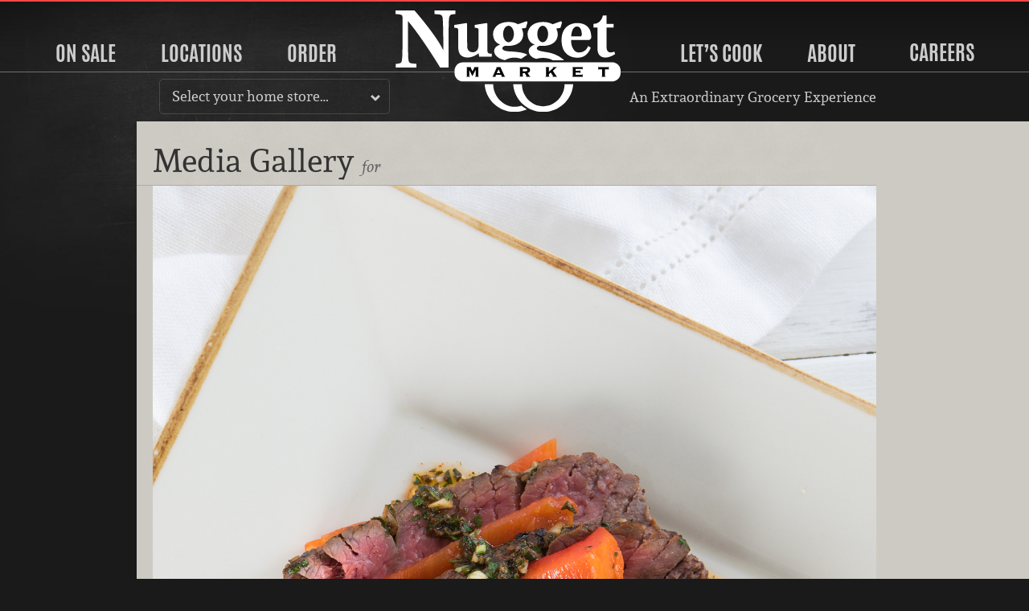

--- FILE ---
content_type: text/html; charset=UTF-8
request_url: https://www.nuggetmarket.com/gallery/media/5162/
body_size: 4386
content:
<!DOCTYPE html>
<html class="no-js" lang="en">
	<head>
				<script async src="https://www.googletagmanager.com/gtag/js?id=UA-2384216-2"></script>
		<script nonce="ec02b00439">
		  window.dataLayer = window.dataLayer || [];
		  function gtag(){dataLayer.push(arguments);}
		  gtag('js', new Date());
		  gtag('config', 'UA-2384216-2');
		</script>
				<script src="/js/modernizr.min.js" type="text/javascript"></script>
		<meta charset="utf-8" />
        <meta http-equiv="X-UA-Compatible" content="IE=edge,chrome=1" />
        <meta name="viewport" content="width=device-width,initial-scale=1" />
        <meta name="keywords" content="grocery, store, media gallery" />
		<meta name="description" content="" />
		<meta name="p:domain_verify" content="4e0a83d54e95ac8f7d3d5b19d47ace48" />
		<meta property="og:title" content="Herb Grilled Skirt Steak with Red Bell Pepper - Nugget Markets Video" />
		<meta property="og:type" content="website" />
		<meta property="og:url" content="https://www.nuggetmarket.com/gallery/media/5162/" />
		<link rel="apple-touch-icon-precomposed" sizes="57x57" href="/apple-touch-icon-57x57.png?m=1482512742" />
		<link rel="apple-touch-icon-precomposed" sizes="114x114" href="/apple-touch-icon-114x114.png?m=1482512743" />
		<link rel="apple-touch-icon-precomposed" sizes="72x72" href="/apple-touch-icon-72x72.png?m=1482512742" />
		<link rel="apple-touch-icon-precomposed" sizes="144x144" href="/apple-touch-icon-144x144.png?m=1482512743" />
		<link rel="apple-touch-icon-precomposed" sizes="60x60" href="/apple-touch-icon-60x60.png?m=1482512742" />
		<link rel="apple-touch-icon-precomposed" sizes="120x120" href="/apple-touch-icon-120x120.png?m=1482512743" />
		<link rel="apple-touch-icon-precomposed" sizes="76x76" href="/apple-touch-icon-76x76.png?m=1482512743" />
		<link rel="apple-touch-icon-precomposed" sizes="152x152" href="/apple-touch-icon-152x152.png?m=1482512743" />
		<link rel="icon" type="image/png" href="/favicon-196x196.png?m=1482512745" sizes="196x196" />
		<link rel="icon" type="image/png" href="/favicon-96x96.png?m=1482512744" sizes="96x96" />
		<link rel="icon" type="image/png" href="/favicon-32x32.png?m=1482512744" sizes="32x32" />
		<link rel="icon" type="image/png" href="/favicon-16x16.png?m=1482512744" sizes="16x16" />
		<link rel="icon" type="image/png" href="/favicon-128.png?m=1482512744" sizes="128x128" />
		<link rel="stylesheet" href="/css/normalize.css" type="text/css" media="all" charset="utf-8" />
		<link rel="stylesheet" href="/css/218/main.css" type="text/css" media="all" charset="utf-8" />
		<link rel="stylesheet" href="/css/14/print.css" type="text/css" media="print" charset="utf-8" />
		<link rel="alternate" type="application/rss+xml" title="Daily Dish" href="https://www.nuggetmarket.com/feeds/articles.php" />
		<link rel="alternate" type="application/rss+xml" title="Upcoming Events" href="https://www.nuggetmarket.com/feeds/events.php" />
		<link rel="alternate" type="application/rss+xml" title="Press Releases" href="https://www.nuggetmarket.com/feeds/press-releases.php" />
		<link rel="alternate" type="application/rss+xml" title="Newsroom" href="https://www.nuggetmarket.com/feeds/newsroom.php" />
		<title>Herb Grilled Skirt Steak with Red Bell Pepper - Nugget Markets Video</title>
	</head>

	<body class="nugget-markets gallery zone-">
		<a href="#main" id="top" class="skip-main">Skip to main content</a>
		<header>
			<nav class="main-nav">
	<div class="primary-container">
		<ul class="primary">
						<li class="on-sale"><a href="#on-sale">On Sale</a></li>
			<li class="stores"><a href="#stores">Locations</a></li>
						<li class="order"><a href="#order">Order</a></li>
						<li class="home">
				<a href="/"><img src="/img/nugget-markets-logo.svg" alt="Nugget Markets logo" class="logo nugget-markets" /></a>
			</li>
			<li class="lets-cook"><a href="#lets-cook">Let&rsquo;s Cook</a></li>
			<li class="about"><a href="#about">About</a></li>
			<li><a href="https://careers.nuggetmarket.com" target="_blank">Careers</a></li>
			<li class="mobile-menu"><a href="#mobile-menu"><img src="/img/hamburger.svg" alt="Hamburger icon" /> Menu</a></li>
		</ul>
	</div>
	<div class="current-location">
		<div class="location-select">
			<p>
				<a href="#locations-menu" class="toggle">
											Select your home store&hellip;
									</a>
			</p>
			<div class="locations-menu" id="locations-menu">
								<ul id="home-store-select">
	<li><a href="/locations/mine/13/">Corte Madera</a></li>
	<li><a href="/locations/mine/2/">Davis, Covell</a></li>
	<li><a href="/locations/mine/3/">Davis, Mace</a></li>
	<li><a href="/locations/mine/11/">El Dorado Hills</a></li>
	<li><a href="/locations/mine/9/">Elk Grove</a></li>
	<li><a href="/locations/mine/21/">Granite Bay</a></li>
	<li><a href="/locations/mine/14/">Novato</a></li>
	<li><a href="/locations/mine/20/">Roseville, Blue Oaks</a></li>
	<li><a href="/locations/mine/6/">Roseville, Pleasant Grove</a></li>
	<li><a href="/locations/mine/5/">Sacramento, Florin</a></li>
	<li><a href="/locations/mine/15/">Tiburon</a></li>
	<li><a href="/locations/mine/7/">Vacaville</a></li>
	<li><a href="/locations/mine/8/">West Sacramento</a></li>
	<li><a href="/locations/mine/1/">Woodland</a></li>
</ul>
	<ul>
		<li><a href="https://f4lwoodland.com">Food 4 Less, Woodland</a></li>
		<li><a href="https://forkliftgrocery.com">Fork Lift, Cameron Park</a></li>
		<li><a href="https://sonomamarket.net">Sonoma Market</a></li>
	</ul>
			</div>
		</div>
		
					<p class="extraordinary">An Extraordinary Grocery Experience</p>
				
	</div>
	
	<div class="panel-container" id="mobile-menu">
		<div class="panel on-sale" id="on-sale">
			<h2><a href="#sale-m-panel" class="toggle">Sale</a></h2>
			<p>Savings all week long&hellip;</p>
			<ul class="mobile-panel" id="sale-m-panel">
				<li>
					<figure>
						<a href="/specials/"><img src="/img/weekly-specials-200.svg" alt="Weekly Specials" /></a>
					</figure>
					<div>
						<h3><a href="/specials/">Weekly Specials</a></h3>
						<p>See what’s on sale this week to find all sorts of delicious deals at your local&nbsp;store!</p>
					</div>
				</li>
				<li>
					<figure>
						<a href="/signup/"><img src="/img/secret-special-peek-200.png" alt="Secret Special" /></a>
					</figure>
					<div>
						<h3><a href="/signup/">Sign Up</a></h3>
						<p>Great meals and amazing deals, including our exclusive Secret Special in your&nbsp;email!</p>
					</div>
				</li>
			</ul>
		</div>
	
		<div class="panel stores" id="stores" >
			<h2><a href="#stores-m-panel" class="toggle">Locations</a></h2>
			<p>Seventeen locations serving Northern California.</p>
			<div class="mobile-panel" id="stores-m-panel">
				<div>
					<ul>
												<li class="no-home-store">
							<figure>
								<a href="/locations/"><img src="/img/locations-map.svg" alt="A map of Nugget Markets locations" /></a>
							</figure>
							<div>
								<h3><a href="/locations/">All Locations</a></h3>
								<p>View all of our Nugget Markets, Fork Lift, Sonoma Market and Food&nbsp;4&nbsp;Less&nbsp;stores.</p>
							</div>
						</li>
											</ul>
				</div>
				<div>
					<ul>
						<li>
							<h3><a href="/locations/">All Locations</a></h3>
							<p>View all of our Nugget Markets, Fork Lift, Sonoma Market and Food&nbsp;4&nbsp;Less&nbsp;stores.</p>
						</li>
						<li>
							<h3><a href="/aisles/">Aisle Listings</a></h3>
							<p>A complete listing of what is on every aisle at every&nbsp;store</p>
						</li>
					</ul>
				</div>
				<div>
					<ul>
						<li>
							<h3><a href="/events/">Events</a></h3>
							<p>Come say hi to us at your community&nbsp;events.</p>
						</li>
					</ul>
				</div>
			</div>
		</div>
				<div class="panel order" id="order">
			<h2><a href="#order-m-panel" class="toggle">Order</a></h2>
			<p>Order online, pick up in&nbsp;store!</p>
			<div class="mobile-panel" id="order-m-panel">
				<ul>
					<!-- Holiday Meals -->
										<li class="feature">
						<figure>
							<a href="/gourmet-to-go/"><img src="https://nugget-markets-01.s3.us-west-1.amazonaws.com/nugget/p/storefront-gourmet-to-go-square-qwlau5kxv6iqxdah.jpg" alt="Three catering trays with hands" /></a>
						</figure>
						<div>
							<h3><a href="/gourmet-to-go/">
								Gourmet to Go							</a></h3>
							<p>Fresh, convenient catering platters</p>
						</div>
					</li>
									</ul>
				<ul>
					<!-- Gourmet to Go -->
										
					<!-- Cakes -->
										<li>
						<figure>
							<a href="/cakes/"><img src="https://nugget-markets-01.s3.us-west-1.amazonaws.com/nugget/p/classic-cakes-600-jfyt47q89jkthake.jpg" alt="Six cakes on a pink table" /></a>
						</figure>
						<div>
							<h3><a href="/cakes/">
								The Cake Store							</a></h3>
							<p>Click. Click. Cake!</p>
						</div>
					</li>
										
					<!-- Picnic -->
										<li>
						<figure>
							<a href="/picnic/"><img src="https://nugget-markets-01.s3.us-west-1.amazonaws.com/nugget/p/boxed-lunch-square-600-f160lpftteqfkmq3.jpg" alt="Turkey sandwich, pasta salad, chips, apple and a cookie" /></a>
						</figure>
						<div>
							<h3><a href="/picnic/">
								Lunch Boxes							</a></h3>
							<p>Perfect pairings packed for a perfect picnic.</p>
						</div>
					</li>
										
					<!-- Signature Meals to Go -->
										<li>
						<figure>
							<a href="/signature-meals-to-go/"><img src="https://nugget-markets-01.s3.us-west-1.amazonaws.com/nugget/p/chickenparm-pasta-ceasar-0xdgancmchzls2td.jpg" alt="Chicken Parmesan meal with a Cesar salad and penne pasta salad" /></a>
						</figure>
						<div>
							<h3><a href="/signature-meals-to-go/">
								Signature Meals to Go							</a></h3>
							<p>A delicious dinner is as good as done!</p>
						</div>
					</li>
															<li>
						<figure>
							<a href="https://shop.nuggetmarket.com"><img src="/img/order-gift-cards.jpg" alt="Nugget Markets Gift Cards" /></a>
						</figure>
						<div>
							<h3><a href="https://shop.nuggetmarket.com">Gift Cards</a></h3>
							<p>Order online, ship where ever you&nbsp;like.</p>
						</div>
					</li>
										
				</ul>
				<ul>
					<li class="nav-subhead">
						<p>View our take-away menus</p>
					</li>
					<li>
						<h3><a href="/departments/kitchen/sandwiches/">Sandwich Menu</a></h3>
						<p>Specialty sandwiches available at all of our&nbsp;locations.</p>
					</li>
					<li>
						<h3><a href="/departments/coffee-and-juice-bar/#coffee-bar-menu">Coffee &amp; Juice Bar&nbsp;Menu</a></h3>
						<p>Coffee, juices, smoothies and a&ccedil;a&iacute; bowls from our coffee&nbsp;bar.</p>
					</li>
									</ul>
			</div>
		</div>
				<div class="panel lets-cook" id="lets-cook">
			<h2><a href="#lets-cook-m-panel" class="toggle"about>Let&rsquo;s Cook</a></h2>
			<p>Recipes, pairings, kitchen hacks and more&hellip;</p>
			<ul class="mobile-panel" id="lets-cook-m-panel">
				<li>
					<figure>
						<a href="/recipes/"><img src="/img/lets-cook-recipes.jpg" alt="Recipes" /></a>
					</figure>
					<div>
						<h3><a href="/recipes/">Recipes</a></h3>
						<p>Get cooking with hundreds of delicious recipes fit for any&nbsp;occasion.</p>
					</div>
				</li>
				<li>
					<figure>
						<a href="/articles/"><img src="/img/lets-cook-daily-dish.jpg" alt="The Daily Dish" /></a>
					</figure>
					<div>
						<h3><a href="/articles/">The Daily Dish Blog</a></h3>
						<p>Perfect pairings, kitchen hacks and other tantalizing&nbsp;trivia.</p>
					</div>
				</li>
								<li>
					<figure>
						<a href="/fresh-to-market/"><img src="/img/fresh-to-market-color.png" alt="Fresh to market" /></a>
					</figure>
					<div>
						<h3><a href="/page/nugget-markets-field-guide/">The Field&nbsp;Guide</a></h3>
						<p>Your trusty companion for unlocking the wonders of Nugget Markets.</p>
					</div>
				</li>
							</ul>
		</div>
		
		<div class="panel about" id="about">
			<h2><a href="#about-m-panel" class="toggle">About</a></h2>
			<div class="mobile-panel" id="about-m-panel">
				<div>
					<ul>
						<li class="feature">
							<figure>
								<a href="/about/"><img src="/img/family-rave.jpg" alt="Local" rel="local"></a>
							</figure>
							<div>
								<h3><a href="/about/">About</a></h3>
								<p>Family owned and operated since 1926, Nugget Markets has been offering an extraordinary grocery experience since the very&nbsp;beginning.</p>
							</div>
						</li>
					</ul>
				</div>
				<div>
					<ul>
						<li>
							<figure>
								<a href="/contests/"><img src="/img/contests-nav.jpg" alt="Local" rel="local"></a>
							</figure>
							<div>
								<h3><a href="/contests/">Contests</a></h3>
								<p>Over $22,000 in prizes given out this&nbsp;year!</p>
							</div>
						</li>
						<li>
							<figure>
								<a href="/lifestyle/"><img src="/img/special-diets/USDLO.png" alt="Local" rel="local"></a>
							</figure>
							<div>
								<h3><a href="/lifestyle/">Lifestyle Icons</a></h3>
								<p>How to identify special products in our&nbsp;stores.</p>
							</div>
						</li>
						<li>
							<figure>
								<a href="/fresh-to-market/"><img src="/img/fresh-to-market-color.png" alt="Fresh to market" /></a>
							</figure>
							<div>
								<h3><a href="/fresh-to-market/">Fresh to Market</a></h3>
								<p>Our house-brand focused on unique products developed with local&nbsp;producers.</p>
							</div>
						</li>
					</ul>
				</div>
				<div>
					<ul>
						<li>
							<figure>
								<a href="/departments/"><img src="/img/about-nav.jpg" alt="Local" rel="local"></a>
							</figure>
							<div>
								<h3><a href="/departments/">Departments</a></h3>
								<p>Learn about what makes our stores&nbsp;special</p>
							</div>
						</li>
						<li>
							<figure>
								<a href="/sustainability/"><img src="/img/sustainability-logo.svg" alt="Nugget Markets sustainability icon with two leaves forming a hart" rel="sustainability"></a>
							</figure>
							<div>
								<h3><a href="/sustainability/">Sustainability</a></h3>
								<p>Committed to working towards a greener, more sustainable future every&nbsp;day.</p>
							</div>
						</li>
						
						<li>
							<figure>
								<a href="/community/"><img src="/img/community-fieldwork-project.svg" alt="Nugget Markets community fieldwork project logo" rel="community"></a>
							</figure>
							<div>
								<h3><a href="/community/">Community</a></h3>
								<p>Supporting local non-profits and causes since&nbsp;1926!</p>
							</div>
						</li>
					</ul>
				</div>
				
			</div>
		</div>
	</div>
</nav>
		</header>
		
	<div class="container">
		
		<div class="main" id="main" tabindex="-1">
			
			<header>
				<h1>Media Gallery <small>for <a href=""></a></small></h1>
			</header>
			
						<figure>
				<picture>
					<source srcset="https://nugget-markets-01.s3.us-west-1.amazonaws.com/nugget/p/herb-skirt-steak-2-zd4vw2vdin6hlkf5.jpg" media="(max-width: 400px)">
					<source srcset="https://nugget-markets-01.s3.us-west-1.amazonaws.com/nugget/p/herb-skirt-steak-2-0mjcjci8wxdl30cd.jpg" media="(max-width: 600px)">
					<source srcset="https://nugget-markets-01.s3.us-west-1.amazonaws.com/nugget/p/herb-skirt-steak-2-2ybnmqybadc86hhv.jpg" media="(max-width: 960px)">
					<source srcset="https://nugget-markets-01.s3.us-west-1.amazonaws.com/nugget/p/herb-skirt-steak-2-07soc3m2naynxioi.jpg">
					<img src="https://nugget-markets-01.s3.us-west-1.amazonaws.com/nugget/p/herb-skirt-steak-2-07soc3m2naynxioi.jpg" alt="Herb Grilled Skirt Steak with Red Bell Pepper" />
				</picture>
							</figure>
			
						
			<nav>
				<a href="" class="back">Back to </a>
			</nav>
			
						
						
						
		</div><!-- .main -->
		
	</div><!-- .container -->

		<footer>
			<nav>
				<ul>
					<li class="information">
						<ul>
							<li class="specials"><a href="/specials/">Weekly Specials</a></li>
							<li class="signup"><a href="/signup/">Sign up</a></li>
							<li class="locations"><a href="/locations/">Locations</a></li>
														<li class="gourmet-to-go"><a href="/shop/basket/">Order</a></li>
														<li class="careers"><a href="//careers.nuggetmarket.com">Careers</a></li>
							<li class="articles"><a href="/articles/">The Daily Dish Blog</a></li>
							<li class="recipes"><a href="/recipes/">Recipes</a></li>
							<li class="vendors"><a href="/vendors/">Vendor info</a></li>
							<li class="newsroom"><a href="/newsroom/">Newsroom</a></li>
							<li class="contact"><a href="/contact/">Contact us</a></li>
						</ul>
					</li>
					<li class="social">
													<ul>
								<li class="facebook"><a href="https://www.facebook.com/nuggetmarkets/" title="Become a Nugget Market fan on Facebook!"><img src="/img/facebook.svg" alt="Facebook icon" height="50" width="50"></a></li>
								<li class="pinterest"><a href="https://www.pinterest.com/nuggetmarkets/" title="Follow us on Pinterest!"><img src="/img/pinterest.svg" alt="Pinterest icon" height="50" width="50"></a></li>
								<li class="instagram"><a href="https://www.instagram.com/nuggetmarkets/" title="Follow us on Instagram!"><img src="/img/instagram.svg" alt="Instagram icon" height="50" width="50"></a></li>
								<!-- <li class="spotify"><a href="https://open.spotify.com/user/nuggetmarkets/" title="Follow us on Spotify!"><img src="/img/spotify.svg" alt="Spotify icon" height="50" width="50"></a></li> -->
								<li class="youtube"><a href="https://www.youtube.com/@nuggetmkt" title="Follow us on YouTube!"><img src="/img/youtube.svg" alt="YouTube icon" height="50" width="50"></a></li>
							</ul>
											</li> 
				</ul>
			</nav>
			<p class="privacy-statement"><img src="/img/keyway.svg" class="keyway" alt="An icon depicting the keyway of a lock." height="20" width="20" /> We don&rsquo;t sell your personal&nbsp;information. <a href="/privacy/">Learn how we protect and respect the privacy of our&nbsp;guests.</a></p>
			<p class="copyright">Copyright &copy; 2026 Nugget Market, Inc. All rights reserved.</p>
		</footer>
			<script src="/js/jquery-3.5.1.min.js"  type="text/javascript"></script>
						
			<script src="/js/14/nugget.js" type="text/javascript"></script>
		</body>
</html>


--- FILE ---
content_type: image/svg+xml
request_url: https://www.nuggetmarket.com/img/down-chevron.svg
body_size: 36
content:
<svg xmlns="http://www.w3.org/2000/svg" width="12.121" height="8.182" viewBox="0 0 12.121 8.182">
  <path id="Path_19" data-name="Path 19" d="M82.217,35.419l5,5,5-5" transform="translate(-81.156 -34.359)" fill="none" stroke="#ccc" stroke-width="3"/>
</svg>


--- FILE ---
content_type: image/svg+xml
request_url: https://www.nuggetmarket.com/img/community-fieldwork-project.svg
body_size: 5430
content:
<?xml version="1.0" encoding="UTF-8"?>
<svg id="Layer_2" data-name="Layer 2" xmlns="http://www.w3.org/2000/svg" viewBox="0 0 6871.58 2954.54">
  <defs>
    <style>
      .cls-1 {
        fill: #fff;
      }

      .cls-2 {
        fill: #fb9a2d;
      }
    </style>
  </defs>
  <g id="Cut_Area" data-name="Cut Area">
    <g>
      <g>
        <g>
          <path class="cls-2" d="m2395.7,1079.07c10.19,0,15.86,5.66,15.86,15.86v107.59c0,10.19-5.66,15.85-15.86,15.85h-236.71c-10.19,0-15.86,5.66-15.86,15.86v189.14c0,10.19,5.66,15.85,15.86,15.85h166.48c10.19,0,15.86,5.66,15.86,15.86v107.59c0,10.19-5.66,15.85-15.86,15.85h-166.48c-10.19,0-15.86,5.66-15.86,15.86v329.58c0,10.19-5.66,15.85-15.86,15.85h-112.13c-10.19,0-15.86-5.66-15.86-15.85v-829.05c0-10.2,5.66-15.86,15.86-15.86h380.55Z"/>
          <path class="cls-2" d="m2502.1,1939.83c-10.19,0-15.86-5.66-15.86-15.85v-829.05c0-10.2,5.66-15.86,15.86-15.86h112.13c10.19,0,15.86,5.66,15.86,15.86v829.05c0,10.19-5.66,15.85-15.86,15.85h-112.13Z"/>
          <path class="cls-2" d="m2745.58,1939.83c-10.19,0-15.86-5.66-15.86-15.85v-829.05c0-10.2,5.66-15.86,15.86-15.86h380.55c10.19,0,15.86,5.66,15.86,15.86v107.59c0,10.19-5.66,15.85-15.86,15.85h-236.71c-10.19,0-15.86,5.66-15.86,15.86v182.35c0,10.19,5.66,15.85,15.86,15.85h167.62c10.19,0,15.86,5.66,15.86,15.85v107.61c0,10.19-5.66,15.85-15.86,15.85h-167.62c-10.19,0-15.86,5.66-15.86,15.86v197.05c0,10.2,5.66,15.86,15.86,15.86h236.71c10.19,0,15.86,5.66,15.86,15.85v107.61c0,10.19-5.66,15.85-15.86,15.85h-380.55Z"/>
          <path class="cls-2" d="m3621.01,1923.98c0,10.19-5.66,15.85-15.86,15.85h-363.56c-10.19,0-15.86-5.66-15.86-15.85v-829.05c0-10.2,5.66-15.86,15.86-15.86h113.26c10.19,0,15.86,5.66,15.86,15.86v689.73c0,10.2,5.66,15.86,15.86,15.86h218.59c10.2,0,15.86,5.66,15.86,15.85v107.61Z"/>
          <path class="cls-2" d="m4041.14,1079.07c7.92,0,13.58,2.27,19.24,7.93l54.37,54.37c5.66,5.66,7.93,11.33,7.93,19.24v697.67c0,7.93-2.27,13.6-7.93,19.26l-54.37,54.35c-5.66,5.66-11.33,7.93-19.24,7.93h-337.52c-10.19,0-15.85-5.66-15.85-15.85v-829.05c0-10.2,5.66-15.86,15.85-15.86h337.52Zm-91.74,720.33c7.93,0,13.6-2.27,19.26-7.93v-1.14c5.66-5.66,7.92-11.31,7.92-19.24v-526.65c0-7.93-2.25-13.6-7.92-19.24-5.66-6.81-11.33-9.07-19.26-9.07h-100.8c-10.19,0-15.85,5.66-15.85,15.86v551.56c0,10.2,5.66,15.86,15.85,15.86h100.8Z"/>
          <path class="cls-2" d="m4893.89,1925.11c-1.14,10.19-6.81,14.72-16.99,14.72h-151.76c-10.2,0-15.86-4.54-16.99-14.72l-78.15-517.6c-2.27-13.58-15.86-13.58-18.12,0l-78.15,517.6c-1.14,10.19-6.81,14.72-16.99,14.72h-151.77c-10.19,0-15.85-4.54-16.98-14.72l-158.57-829.05c-2.27-10.2,3.4-16.99,14.72-16.99h113.26c10.2,0,15.85,4.54,16.99,14.72l95.14,552.7c2.25,15.85,15.85,15.85,18.12,0l91.74-552.7c1.13-10.19,6.79-14.72,16.98-14.72h129.12c10.19,0,15.85,4.54,16.99,14.72l91.73,552.7c2.27,14.72,15.86,15.85,18.13,0l95.14-552.7c1.13-10.19,6.79-14.72,16.98-14.72h113.26c11.33,0,16.99,6.79,14.74,16.99l-158.57,829.05Z"/>
          <path class="cls-2" d="m5541.63,1141.37c5.66,5.66,7.93,11.33,7.93,19.24v697.67c0,7.93-2.27,13.6-7.93,19.26l-54.37,54.35c-5.66,5.66-11.33,7.93-19.24,7.93h-267.3c-7.92,0-13.58-2.27-19.24-7.93l-54.37-54.35c-5.66-5.66-7.93-11.33-7.93-19.26v-697.67c0-7.92,2.27-13.58,7.93-19.24l54.37-54.37c5.66-5.66,11.33-7.93,19.24-7.93h267.3c7.92,0,13.58,2.27,19.24,7.93l54.37,54.37Zm-137.04,105.32c0-7.93-2.27-13.6-9.07-19.26-5.65-5.66-11.31-7.92-19.24-7.92h-86.08c-7.93,0-13.6,2.25-19.24,7.92-5.66,5.66-7.93,11.33-7.93,19.26v526.65c0,7.92,2.27,13.58,7.93,19.24,5.65,5.66,11.31,7.93,19.24,7.93h86.08c7.93,0,13.6-2.27,19.24-7.93,6.81-5.66,9.07-11.33,9.07-19.24v-526.65Z"/>
          <path class="cls-2" d="m5665.02,1939.83c-10.2,0-15.86-5.66-15.86-15.85v-829.05c0-10.2,5.66-15.86,15.86-15.86h344.29c7.93,0,13.6,2.27,19.26,7.93l54.37,54.37c5.66,5.66,7.93,11.33,7.93,19.24v362.42c0,7.93-2.27,13.6-7.93,19.26l-53.24,53.23c-6.79,6.81-7.92,12.47-6.79,21.53l64.55,305.79c2.27,10.2-3.4,16.99-14.72,16.99h-108.72c-10.2,0-15.86-4.54-18.12-13.6l-63.43-308.06c-2.27-9.06-7.93-13.6-18.13-13.6h-55.49c-10.19,0-15.85,5.66-15.85,15.86v303.54c0,10.19-5.66,15.85-15.86,15.85h-112.12Zm254.83-474.55c7.92,0,13.58-2.25,19.24-7.92v-1.14c5.66-5.66,7.93-11.33,7.93-19.24v-190.28c0-7.93-2.27-13.6-7.93-19.26-5.66-5.66-11.33-7.92-19.24-7.92h-111c-10.19,0-15.85,5.66-15.85,15.85v214.06c0,10.19,5.66,15.85,15.85,15.85h111Z"/>
          <path class="cls-2" d="m6483.79,1449.43c-3.4,7.93-4.52,13.6-1.13,21.51l193.67,450.77c4.52,10.19,0,18.12-12.45,18.12h-123.46c-9.06,0-14.72-3.4-19.26-12.45l-121.17-282.02c-4.54-12.45-14.74-13.58-21.53-1.13l-50.96,94c-3.41,6.81-4.54,12.47-4.54,19.26v166.5c0,10.19-5.66,15.85-15.85,15.85h-109.86c-10.2,0-15.86-5.66-15.86-15.85v-829.05c0-10.2,5.66-15.86,15.86-15.86h109.86c10.19,0,15.85,5.66,15.85,15.86v336.38c0,15.85,11.33,18.12,19.26,4.52l177.81-345.43c3.4-7.93,10.19-11.33,18.12-11.33h124.58c12.45,0,16.99,7.93,11.33,19.26l-190.28,351.1Z"/>
        </g>
        <g>
          <path class="cls-2" d="m1430.95,168.34S1263.37-39.88,992.18,6.83c-271.19,46.71-549.09,403.56-270.62,496.3,278.47,92.74,792.03,11.57,655.55-188.52-69.14-101.36-80.71-36.98-80.46,50.53.21,74.46-90.79,109.49-183.98,106.12-93.19-3.37-317.76-170.09-444.94-118.2-66.08,26.96,220.15-292.61,360.06-252.5,139.91,40.11,462.21,190.48,403.17,67.8Z"/>
          <path class="cls-2" d="m1387.65,1661.29c-116.46-216.02-419.39-50.71-716.92,27.36-353.29,92.69-686.06,378.66-481.87,531.53,122.97,92.06,367.87,80.21,716.92-27.36,304.76-93.92,554.76-396.32,481.87-531.53Zm-220.81,278.63c-148.52,127.29-598.05,261.47-598.05,261.47,0,0-263.46,58.27-306.33-48.5-31.24-77.81,78.68-110.93,121.21-222.64,42.52-111.71,180.28-144.09,397.15-229.91,372.16-147.27,399.49-29.67,470.86-16.39,71.37,13.29,63.67,128.67-84.84,255.96Z"/>
          <path class="cls-2" d="m924.49,1036.91c344.37-121.69,634.17-225.16,610.45-376.93-23.72-151.77-351.9-185.89-696.35-172.68-364.98,14.01-569.54,213.99-610.45,376.93-37.4,148.99,395.35,279.05,696.35,172.68Zm-588.17-230.2c45.73-85.13,153.17-195.69,344.18-192.69,191.01,3,347.19-30.04,450.78-38.67,103.59-8.64,230.54,26.21,230.54,26.21,0,0,158.75,71.23,18.2,160.94-140.55,89.7-372.83,211.31-456.19,208.43-83.36-2.87-333.15-36.13-453.93-16.33-120.77,19.81-179.32-62.76-133.59-147.89Z"/>
          <path class="cls-2" d="m1170.41,1017.35c-416.38-64.23-870.62,140.22-757.85,320.21,102.34,163.33,365.86,327.62,773.96,266.04,326.33-49.24,620.47-168.38,575.63-360.35-46.07-197.26-224.41-169.24-591.75-225.9Zm460,337.49c-92.74,90.7-118.53,125.79-274.23,118.87-155.7-6.92-171.47-57.29-326.55-9.13-155.09,48.17-187.31,42.56-283.92,13.8-96.61-28.77-310.84-137.49-187.29-282.65,0,0,243.2-.74,346.56-56.4,169.63-91.35,120.37-50.45,291.04-43.52,170.67,6.93,227.24,56.88,327.98,52.25,194.52-8.95,199.14,116.08,106.4,206.79Z"/>
          <path class="cls-2" d="m923.19,2954.42c488.6-4.11,796.54-255.01,837.13-468.89,34.86-183.74-432.4-273.59-921-268.96-326.3,3.09-780.95,193.46-837.13,468.89-40.99,200.93,500.81,272.49,921,268.96Zm-578.93-504.55c219.42-108.23,217.38-129.41,479.16-122.66,261.78,6.74,400.52-43.15,515.78-22.7,115.26,20.45,353.97,128.3,242.24,306.52,0,0-126.65,199.05-410.63,239.51-283.97,40.46-407.74,16.49-598.86,6.83-191.12-9.66-438.72-44.01-436.42-119.92,2.3-75.91-10.69-179.35,208.73-287.58Z"/>
        </g>
      </g>
      <g>
        <path class="cls-1" d="m2007.23,888.9c-5.66-5.66-7.93-11.33-7.93-19.26V171.96c0-7.92,2.27-13.58,7.93-19.24l54.36-54.37c5.66-5.66,11.33-7.93,19.26-7.93h267.29c7.92,0,13.59,2.27,19.25,7.93l54.37,54.37c5.66,5.66,7.92,11.33,7.92,19.24v150.63c0,10.2-5.66,15.86-15.86,15.86h-112.12c-10.19,0-15.86-5.66-15.86-15.86v-63.43c0-7.92-2.27-13.58-7.92-19.24l-1.13-1.14c-5.66-5.66-11.33-7.92-19.26-7.92h-86.07c-7.92,0-13.59,2.25-19.25,7.92l-1.13,1.14c-5.66,5.66-7.92,11.33-7.92,19.24v523.26c0,7.93,2.26,13.58,7.92,19.24l1.13,1.14c5.66,5.66,11.33,7.93,19.25,7.93h86.07c7.93,0,13.6-2.27,19.26-7.93l1.13-1.14c5.66-5.66,7.92-11.31,7.92-19.24v-63.43c0-10.2,5.66-15.86,15.86-15.86h112.12c10.19,0,15.86,5.66,15.86,15.86v150.63c0,7.93-2.26,13.6-7.92,19.26l-54.37,54.35c-5.66,5.66-11.33,7.93-19.25,7.93h-267.29c-7.93,0-13.6-2.27-19.26-7.93l-54.36-54.35Z"/>
        <path class="cls-1" d="m2940.41,152.72c5.66,5.66,7.92,11.33,7.92,19.24v697.67c0,7.93-2.26,13.6-7.92,19.26l-54.37,54.35c-5.66,5.66-11.33,7.93-19.25,7.93h-267.29c-7.93,0-13.6-2.27-19.26-7.93l-54.36-54.35c-5.66-5.66-7.93-11.33-7.93-19.26V171.96c0-7.92,2.27-13.58,7.93-19.24l54.36-54.37c5.66-5.66,11.33-7.93,19.26-7.93h267.29c7.92,0,13.59,2.27,19.25,7.93l54.37,54.37Zm-137.05,105.32c0-7.93-2.26-13.6-9.06-19.26-5.66-5.66-11.33-7.92-19.25-7.92h-86.08c-7.92,0-13.59,2.25-19.25,7.92-5.66,5.66-7.92,11.33-7.92,19.26v526.65c0,7.92,2.26,13.58,7.92,19.24,5.66,5.66,11.33,7.93,19.25,7.93h86.08c7.92,0,13.59-2.27,19.25-7.93,6.8-5.66,9.06-11.33,9.06-19.24V258.04Z"/>
        <path class="cls-1" d="m3410.37,754.11c-3.4,7.93-9.06,12.45-18.12,12.45h-47.57c-9.06,0-14.72-4.52-18.12-12.45l-116.66-332.98c-5.66-13.6-18.12-11.33-18.12,3.4v510.8c0,10.19-5.66,15.85-15.86,15.85h-112.13c-10.19,0-15.86-5.66-15.86-15.85V106.28c0-10.2,5.66-15.86,15.86-15.86h149.5c9.07,0,14.73,4.54,18.12,12.45l126.85,364.69c4.54,13.6,15.86,13.6,20.39,0l126.85-364.69c3.4-7.92,9.06-12.45,18.12-12.45h149.51c10.19,0,15.85,5.66,15.85,15.86v829.05c0,10.19-5.66,15.85-15.85,15.85h-112.13c-10.2,0-15.86-5.66-15.86-15.85v-510.8c0-14.72-12.45-16.99-18.12-3.4l-116.66,332.98Z"/>
        <path class="cls-1" d="m4150.98,754.11c-3.4,7.93-9.06,12.45-18.12,12.45h-47.56c-9.07,0-14.74-4.52-18.13-12.45l-116.65-332.98c-5.66-13.6-18.12-11.33-18.12,3.4v510.8c0,10.19-5.66,15.85-15.86,15.85h-112.12c-10.2,0-15.86-5.66-15.86-15.85V106.28c0-10.2,5.66-15.86,15.86-15.86h149.49c9.06,0,14.72,4.54,18.12,12.45l126.85,364.69c4.54,13.6,15.86,13.6,20.39,0l126.85-364.69c3.4-7.92,9.06-12.45,18.12-12.45h149.51c10.19,0,15.85,5.66,15.85,15.86v829.05c0,10.19-5.66,15.85-15.85,15.85h-112.13c-10.19,0-15.85-5.66-15.85-15.85v-510.8c0-14.72-12.47-16.99-18.13-3.4l-116.65,332.98Z"/>
        <path class="cls-1" d="m4959.57,869.64c0,7.93-2.27,13.6-7.93,19.26l-54.37,54.35c-5.66,5.66-11.33,7.93-19.26,7.93h-267.29c-7.92,0-13.58-2.27-19.24-7.93l-54.37-54.35c-5.66-5.66-7.93-11.33-7.93-19.26V106.28c0-10.2,5.66-15.86,15.86-15.86h112.12c10.2,0,15.86,5.66,15.86,15.86v678.41c0,7.92,2.27,13.58,7.93,19.24,5.65,5.66,11.31,7.93,19.24,7.93h88.35c7.92,0,13.58-2.27,19.24-7.93,5.66-5.66,7.93-11.33,7.93-19.24V106.28c0-10.2,5.66-15.86,15.85-15.86h112.13c10.2,0,15.86,5.66,15.86,15.86v763.35Z"/>
        <path class="cls-1" d="m5075.02,951.18c-10.2,0-15.86-5.66-15.86-15.85V106.28c0-10.2,5.66-15.86,15.86-15.86h125.71c9.06,0,14.72,4.54,18.12,12.45l164.23,464.37c5.66,14.72,18.12,12.45,18.12-3.41V106.28c0-10.2,5.66-15.86,15.86-15.86h112.12c10.2,0,15.86,5.66,15.86,15.86v829.05c0,10.19-5.66,15.85-15.86,15.85h-125.71c-9.06,0-14.72-4.54-18.12-12.45l-164.23-464.35c-5.66-14.74-18.12-12.47-18.12,3.4v457.56c0,10.19-5.66,15.85-15.86,15.85h-112.12Z"/>
        <path class="cls-1" d="m5660.51,951.18c-10.2,0-15.86-5.66-15.86-15.85V106.28c0-10.2,5.66-15.86,15.86-15.86h112.12c10.2,0,15.86,5.66,15.86,15.86v829.05c0,10.19-5.66,15.85-15.86,15.85h-112.12Z"/>
        <path class="cls-1" d="m6309.45,213.88c0,10.19-5.66,15.85-15.86,15.85h-123.46c-10.19,0-15.85,5.66-15.85,15.86v689.74c0,10.19-5.66,15.85-15.85,15.85h-112.13c-10.2,0-15.86-5.66-15.86-15.85V245.59c0-10.2-5.66-15.86-15.85-15.86h-123.46c-10.19,0-15.85-5.66-15.85-15.85v-107.59c0-10.2,5.66-15.86,15.85-15.86h422.46c10.2,0,15.86,5.66,15.86,15.86v107.59Z"/>
        <path class="cls-1" d="m6679.75,935.33c0,10.19-5.66,15.85-15.86,15.85h-110.99c-10.19,0-15.85-5.66-15.85-15.85v-274.09c0-7.93-1.14-12.45-3.41-19.26l-186.87-533.44c-4.54-11.33,1.13-18.12,12.45-18.12h123.46c9.06,0,14.72,4.54,18.12,13.6l97.41,314.85c4.52,14.72,15.85,14.72,20.39,0l97.39-314.85c3.41-9.06,9.06-13.6,18.13-13.6h123.44c11.33,0,16.99,6.79,12.45,18.12l-186.87,533.44c-2.27,6.81-3.4,11.33-3.4,19.26v274.09Z"/>
        <path class="cls-1" d="m2015.15,2928.5c-10.19,0-15.86-5.66-15.86-15.85v-829.05c0-10.2,5.66-15.86,15.86-15.86h338.64c7.92,0,13.59,2.27,19.25,7.93l54.37,54.37c5.66,5.66,7.92,11.33,7.92,19.24v362.42c0,7.93-2.26,13.6-7.92,19.26l-54.37,54.37c-5.66,5.66-11.33,7.92-19.25,7.92h-194.8c-10.19,0-15.86,5.66-15.86,15.86v303.54c0,10.19-5.66,15.85-15.86,15.85h-112.13Zm246.91-474.55c7.92,0,13.59-2.25,19.25-7.92l1.13-1.14c5.66-5.66,7.92-11.33,7.92-19.24v-190.28c0-7.93-2.26-13.6-7.92-19.26h-1.13c-5.66-5.66-11.33-7.92-19.25-7.92h-103.06c-10.19,0-15.86,5.66-15.86,15.85v214.06c0,10.19,5.66,15.85,15.86,15.85h103.06Z"/>
        <path class="cls-1" d="m2534.96,2928.5c-10.19,0-15.86-5.66-15.86-15.85v-829.05c0-10.2,5.66-15.86,15.86-15.86h344.31c7.92,0,13.59,2.27,19.25,7.93l54.37,54.37c5.66,5.66,7.92,11.33,7.92,19.24v362.42c0,7.93-2.26,13.6-7.92,19.26l-53.23,53.23c-6.8,6.81-7.93,12.47-6.8,21.53l64.56,305.79c2.26,10.2-3.4,16.99-14.72,16.99h-108.73c-10.19,0-15.86-4.54-18.12-13.6l-63.43-308.06c-2.26-9.06-7.92-13.6-18.12-13.6h-55.49c-10.19,0-15.86,5.66-15.86,15.86v303.54c0,10.19-5.66,15.85-15.86,15.85h-112.13Zm254.83-474.55c7.93,0,13.59-2.25,19.25-7.92v-1.14c5.66-5.66,7.93-11.33,7.93-19.24v-190.28c0-7.93-2.27-13.6-7.93-19.26-5.66-5.66-11.32-7.92-19.25-7.92h-110.99c-10.19,0-15.86,5.66-15.86,15.85v214.06c0,10.19,5.66,15.85,15.86,15.85h110.99Z"/>
        <path class="cls-1" d="m3473.8,2130.04c5.66,5.66,7.93,11.33,7.93,19.24v697.67c0,7.93-2.27,13.6-7.93,19.26l-54.37,54.35c-5.66,5.66-11.33,7.93-19.25,7.93h-267.29c-7.93,0-13.6-2.27-19.26-7.93l-54.36-54.35c-5.66-5.66-7.93-11.33-7.93-19.26v-697.67c0-7.92,2.27-13.58,7.93-19.24l54.36-54.37c5.66-5.66,11.33-7.93,19.26-7.93h267.29c7.92,0,13.59,2.27,19.25,7.93l54.37,54.37Zm-137.05,105.32c0-7.93-2.26-13.6-9.06-19.26-5.66-5.66-11.33-7.92-19.25-7.92h-86.08c-7.92,0-13.59,2.25-19.25,7.92-5.66,5.66-7.92,11.33-7.92,19.26v526.65c0,7.92,2.26,13.58,7.92,19.24,5.66,5.66,11.33,7.93,19.25,7.93h86.08c7.92,0,13.59-2.27,19.25-7.93,6.8-5.66,9.06-11.33,9.06-19.24v-526.65Z"/>
        <path class="cls-1" d="m3958.48,2067.74c10.19,0,15.85,5.66,15.85,15.86v763.35c0,7.93-2.27,13.6-7.93,19.26l-54.35,54.35c-5.66,5.66-11.33,7.93-19.26,7.93h-262.75c-7.93,0-13.6-2.27-19.26-7.93l-54.37-54.35c-5.66-5.66-7.92-11.33-7.92-19.26v-227.66c0-10.19,5.66-15.85,15.85-15.85h110.99c10.2,0,15.86,5.66,15.86,15.85v142.72c0,7.92,2.27,13.58,7.93,19.24h1.13c5.66,5.66,11.33,7.93,19.24,7.93h82.69c7.93,0,13.6-2.27,19.24-7.93,6.81-5.66,9.07-11.33,9.07-19.24v-678.41c0-10.2,5.66-15.86,15.85-15.86h112.13Z"/>
        <path class="cls-1" d="m4089.81,2928.5c-10.2,0-15.86-5.66-15.86-15.85v-829.05c0-10.2,5.66-15.86,15.86-15.86h380.54c10.19,0,15.85,5.66,15.85,15.86v107.59c0,10.19-5.66,15.85-15.85,15.85h-236.71c-10.19,0-15.85,5.66-15.85,15.86v182.35c0,10.19,5.66,15.85,15.85,15.85h167.62c10.2,0,15.86,5.66,15.86,15.85v107.61c0,10.19-5.66,15.85-15.86,15.85h-167.62c-10.19,0-15.85,5.66-15.85,15.86v197.05c0,10.2,5.66,15.86,15.85,15.86h236.71c10.19,0,15.85,5.66,15.85,15.85v107.61c0,10.19-5.66,15.85-15.85,15.85h-380.54Z"/>
        <path class="cls-1" d="m4577.89,2866.22c-5.66-5.66-7.93-11.33-7.93-19.26v-697.67c0-7.92,2.27-13.58,7.93-19.24l54.37-54.37c5.66-5.66,11.33-7.93,19.24-7.93h267.29c7.93,0,13.6,2.27,19.26,7.93l54.37,54.37c5.66,5.66,7.93,11.33,7.93,19.24v150.63c0,10.2-5.66,15.86-15.86,15.86h-112.13c-10.19,0-15.85-5.66-15.85-15.86v-63.43c0-7.92-2.27-13.58-7.93-19.24l-1.13-1.14c-5.66-5.66-11.33-7.92-19.26-7.92h-86.07c-7.93,0-13.6,2.25-19.26,7.92l-1.13,1.14c-5.66,5.66-7.93,11.33-7.93,19.24v523.26c0,7.93,2.27,13.58,7.93,19.24l1.13,1.14c5.66,5.66,11.33,7.93,19.26,7.93h86.07c7.93,0,13.6-2.27,19.26-7.93l1.13-1.14c5.66-5.66,7.93-11.31,7.93-19.24v-63.43c0-10.2,5.66-15.86,15.85-15.86h112.13c10.2,0,15.86,5.66,15.86,15.86v150.63c0,7.93-2.27,13.6-7.93,19.26l-54.37,54.35c-5.66,5.66-11.33,7.93-19.26,7.93h-267.29c-7.92,0-13.58-2.27-19.24-7.93l-54.37-54.35Z"/>
        <path class="cls-1" d="m5509.93,2191.2c0,10.19-5.65,15.85-15.85,15.85h-123.46c-10.19,0-15.85,5.66-15.85,15.86v689.74c0,10.19-5.66,15.85-15.85,15.85h-112.13c-10.2,0-15.86-5.66-15.86-15.85v-689.74c0-10.2-5.66-15.86-15.85-15.86h-123.46c-10.19,0-15.85-5.66-15.85-15.85v-107.59c0-10.2,5.66-15.86,15.85-15.86h422.46c10.2,0,15.85,5.66,15.85,15.86v107.59Z"/>
        <g>
          <path class="cls-1" d="m5754.81,2068.5c2.34,0,4.01.66,5.68,2.33l16.02,16.02c1.67,1.67,2.34,3.34,2.34,5.68v76.11c0,2.34-.67,4.01-2.34,5.68l-15.03,15.03c-2.33,2.33-2.33,4.33,0,6.67l15.03,15.02c1.67,1.67,2.34,3.35,2.34,5.68v81.46c0,2.34-.67,4.01-2.34,5.68l-16.02,16.02c-1.67,1.67-3.34,2.34-5.68,2.34h-99.82c-3,0-4.67-1.67-4.67-4.67v-244.38c0-3,1.67-4.67,4.67-4.67h99.82Zm-26.37,104.15c2.34,0,4.01-.67,5.68-2.34v-.34c1.67-1.67,2.33-3.34,2.33-5.66v-47.08c0-2.34-.66-4.01-2.33-5.68-1.67-2-3.34-2.66-5.68-2.66h-30.72c-3,0-4.67,1.67-4.67,4.67v54.43c0,3,1.67,4.67,4.67,4.67h30.72Zm8.01,49.07c0-2.33-.66-4-2.33-5.66-1.67-1.67-3.34-2.34-5.68-2.34h-30.72c-3,0-4.67,1.67-4.67,4.67v57.76c0,3,1.67,4.67,4.67,4.67h30.72c2.34,0,4.01-.66,5.68-2.33v-.34c1.67-1.67,2.33-3.34,2.33-5.68v-50.75Z"/>
          <path class="cls-1" d="m5890.67,2317.55c0,3-1.67,4.67-4.67,4.67h-32.71c-3.01,0-4.68-1.67-4.68-4.67v-80.8c0-2.34-.34-3.67-1-5.68l-55.08-157.25c-1.35-3.34.32-5.33,3.67-5.33h36.38c2.68,0,4.35,1.33,5.34,4l28.71,92.81c1.33,4.35,4.67,4.35,6.01,0l28.7-92.81c1.01-2.66,2.68-4,5.36-4h36.38c3.34,0,5.01,1.99,3.67,5.33l-55.08,157.25c-.67,2-1.01,3.34-1.01,5.68v80.8Z"/>
          <path class="cls-1" d="m5654.99,2624.22c-3,0-4.67-1.67-4.67-4.67v-244.38c0-3,1.67-4.67,4.67-4.67h37.05c2.68,0,4.35,1.33,5.34,3.66l48.41,136.89c1.67,4.33,5.34,3.66,5.34-1.01v-134.87c0-3,1.67-4.67,4.68-4.67h33.04c3,0,4.67,1.67,4.67,4.67v244.38c0,3-1.67,4.67-4.67,4.67h-37.05c-2.68,0-4.35-1.33-5.34-3.67l-48.41-136.88c-1.67-4.35-5.34-3.67-5.34,1v134.89c0,3-1.67,4.67-4.67,4.67h-33.06Z"/>
          <path class="cls-1" d="m5949.76,2600.17c0,2.34-.67,4.01-2.34,5.68l-16.02,16.02c-1.67,1.67-3.34,2.34-5.68,2.34h-78.79c-2.33,0-4-.67-5.68-2.34l-16.02-16.02c-1.67-1.67-2.33-3.34-2.33-5.68v-225.01c0-3,1.67-4.67,4.67-4.67h33.06c3,0,4.67,1.67,4.67,4.67v199.98c0,2.33.67,4,2.34,5.66s3.34,2.34,5.66,2.34h26.05c2.33,0,4.01-.67,5.68-2.34,1.67-1.67,2.33-3.34,2.33-5.66v-199.98c0-3,1.67-4.67,4.68-4.67h33.04c3,0,4.68,1.67,4.68,4.67v225.01Z"/>
          <path class="cls-1" d="m5981.43,2605.85c-1.67-1.67-2.33-3.34-2.33-5.68v-205.64c0-2.34.66-4.01,2.33-5.68l16.02-16.02c1.68-1.67,3.35-2.33,5.68-2.33h81.79c2.34,0,4.01.66,5.68,2.33l16.02,16.02c1.67,1.67,2.34,3.34,2.34,5.68v44.4c0,3-1.67,4.67-4.68,4.67h-33.04c-3,0-4.67-1.67-4.67-4.67v-19.7c0-2.34-.67-4.01-2.34-5.68-1.67-2-3.34-2.66-5.68-2.66h-28.38c-2.34,0-4.01.66-5.68,2.34l-.34.32c-1.67,1.67-2.33,3.34-2.33,5.68v155.24c0,2.34.66,4.01,2.33,5.68l.34.34c1.67,1.67,3.34,2.33,5.68,2.33h28.38c2.34,0,4.01-.66,5.68-2.33v-.34c1.67-1.67,2.34-3.34,2.34-5.68v-42.73c0-3-1.67-4.67-4.68-4.67h-11.34c-3.01,0-4.68-1.68-4.68-4.68v-32.39c0-3,1.67-4.67,4.68-4.67h53.74c3.01,0,4.68,1.67,4.68,4.67v110.17c0,2.34-.67,4.01-2.34,5.68l-16.02,16.02c-1.67,1.67-3.34,2.34-5.68,2.34h-81.79c-2.33,0-4-.67-5.68-2.34l-16.02-16.02Z"/>
          <path class="cls-1" d="m6138.65,2605.85c-1.67-1.67-2.33-3.34-2.33-5.68v-205.64c0-2.34.66-4.01,2.33-5.68l16.02-16.02c1.67-1.67,3.35-2.33,5.68-2.33h81.79c2.34,0,4.01.66,5.68,2.33l16.02,16.02c1.67,1.67,2.34,3.34,2.34,5.68v44.4c0,3-1.67,4.67-4.68,4.67h-33.04c-3,0-4.67-1.67-4.67-4.67v-19.7c0-2.34-.67-4.01-2.34-5.68-1.67-2-3.34-2.66-5.68-2.66h-28.38c-2.34,0-4.01.66-5.68,2.34l-.34.32c-1.67,1.67-2.33,3.34-2.33,5.68v155.24c0,2.34.66,4.01,2.33,5.68l.34.34c1.67,1.67,3.34,2.33,5.68,2.33h28.38c2.34,0,4.01-.66,5.68-2.33v-.34c1.67-1.67,2.34-3.34,2.34-5.68v-42.73c0-3-1.67-4.67-4.68-4.67h-11.34c-3.01,0-4.68-1.68-4.68-4.68v-32.39c0-3,1.67-4.67,4.68-4.67h53.74c3.01,0,4.68,1.67,4.68,4.67v110.17c0,2.34-.67,4.01-2.34,5.68l-16.02,16.02c-1.67,1.67-3.34,2.34-5.68,2.34h-81.79c-2.33,0-4.01-.67-5.68-2.34l-16.02-16.02Z"/>
          <path class="cls-1" d="m6298.21,2624.22c-3,0-4.67-1.67-4.67-4.67v-244.38c0-3,1.67-4.67,4.67-4.67h112.17c3,0,4.67,1.67,4.67,4.67v31.71c0,3-1.67,4.67-4.67,4.67h-69.78c-3,0-4.67,1.68-4.67,4.68v53.75c0,3,1.67,4.67,4.67,4.67h49.42c3,0,4.67,1.67,4.67,4.67v31.73c0,3-1.67,4.67-4.67,4.67h-49.42c-3,0-4.67,1.67-4.67,4.67v58.1c0,3,1.67,4.67,4.67,4.67h69.78c3,0,4.67,1.67,4.67,4.67v31.73c0,3-1.67,4.67-4.67,4.67h-112.17Z"/>
          <path class="cls-1" d="m6563.93,2406.88c0,3-1.67,4.67-4.67,4.67h-36.4c-3,0-4.67,1.68-4.67,4.68v203.32c0,3-1.67,4.67-4.68,4.67h-33.04c-3,0-4.68-1.67-4.68-4.67v-203.32c0-3-1.67-4.68-4.67-4.68h-36.38c-3.01,0-4.68-1.67-4.68-4.67v-31.71c0-3,1.67-4.67,4.68-4.67h124.53c3,0,4.67,1.67,4.67,4.67v31.71Z"/>
          <path class="cls-1" d="m5757.16,2868.15c-1.01,2.33-2.68,3.67-5.34,3.67h-14.02c-2.68,0-4.35-1.35-5.34-3.67l-34.39-98.15c-1.67-4.01-5.34-3.34-5.34,1v150.57c0,3-1.67,4.67-4.67,4.67h-33.06c-3,0-4.67-1.67-4.67-4.67v-244.38c0-3,1.67-4.68,4.67-4.68h44.06c2.68,0,4.35,1.35,5.34,3.67l37.39,107.51c1.35,4.01,4.68,4.01,6.01,0l37.39-107.51c1-2.33,2.68-3.67,5.34-3.67h44.06c3.01,0,4.68,1.68,4.68,4.68v244.38c0,3-1.67,4.67-4.68,4.67h-33.04c-3,0-4.68-1.67-4.68-4.67v-150.57c0-4.33-3.67-5.01-5.34-1l-34.38,98.15Z"/>
          <path class="cls-1" d="m5965.77,2875.48c-.66-2.66-2.34-4-5.34-4h-43.39c-3.01,0-4.68,1.33-5.34,4l-9.35,46.74c-.67,2.68-2.34,4.01-5.34,4.01h-33.72c-3.34,0-5.01-2-4.01-5.01l57.76-244.72c.66-2.66,2.33-4.01,5.34-4.01h32.71c3.01,0,4.68,1.35,5.34,4.01l57.76,244.72c1,3-.67,5.01-4.01,5.01h-33.72c-3,0-4.67-1.33-5.34-4.01l-9.35-46.74Zm-14.69-45.06c3.35,0,5.02-2,4.35-5.01l-14.02-67.11c-.67-4.33-4.35-4.33-5.34,0l-14.02,67.11c-.67,3,1,5.01,4.33,5.01h24.7Z"/>
          <path class="cls-1" d="m6042.87,2926.23c-3,0-4.67-1.67-4.67-4.67v-244.38c0-3,1.67-4.68,4.67-4.68h101.49c2.34,0,4.01.67,5.68,2.34l16.02,16.02c1.67,1.67,2.34,3.34,2.34,5.68v106.83c0,2.34-.67,4.01-2.34,5.68l-15.69,15.69c-2,2-2.34,3.67-2,6.34l19.02,90.15c.67,3-1,5.01-4.33,5.01h-32.05c-3.01,0-4.68-1.33-5.34-4.01l-18.7-90.81c-.67-2.66-2.34-4-5.34-4h-16.36c-3,0-4.67,1.67-4.67,4.67v89.48c0,3-1.67,4.67-4.67,4.67h-33.06Zm75.12-139.88c2.34,0,4.01-.67,5.68-2.34v-.34c1.67-1.67,2.33-3.34,2.33-5.68v-56.08c0-2.34-.66-4.01-2.33-5.68-1.67-1.67-3.34-2.34-5.68-2.34h-32.72c-3,0-4.67,1.67-4.67,4.68v63.09c0,3.01,1.67,4.68,4.67,4.68h32.72Z"/>
          <path class="cls-1" d="m6284.22,2781.67c-1.01,2.34-1.35,4.01-.34,6.35l57.09,132.87c1.33,3,0,5.34-3.67,5.34h-36.4c-2.66,0-4.33-1-5.68-3.67l-35.71-83.12c-1.35-3.67-4.35-4.01-6.35-.34l-15.02,27.7c-1.01,2-1.35,3.67-1.35,5.68v49.08c0,3-1.67,4.67-4.67,4.67h-32.39c-3,0-4.67-1.67-4.67-4.67v-244.38c0-3,1.67-4.68,4.67-4.68h32.39c3,0,4.67,1.68,4.67,4.68v99.15c0,4.68,3.34,5.34,5.68,1.33l52.42-101.81c1-2.34,3-3.35,5.34-3.35h36.72c3.67,0,5.01,2.34,3.34,5.68l-56.08,103.5Z"/>
          <path class="cls-1" d="m6365.31,2926.23c-3,0-4.67-1.67-4.67-4.67v-244.38c0-3,1.67-4.68,4.67-4.68h112.17c3,0,4.68,1.68,4.68,4.68v31.71c0,3-1.68,4.67-4.68,4.67h-69.78c-3,0-4.67,1.67-4.67,4.68v53.75c0,3,1.67,4.67,4.67,4.67h49.42c3,0,4.67,1.67,4.67,4.67v31.73c0,3-1.67,4.67-4.67,4.67h-49.42c-3,0-4.67,1.67-4.67,4.67v58.1c0,3,1.67,4.67,4.67,4.67h69.78c3,0,4.68,1.67,4.68,4.67v31.73c0,3-1.68,4.67-4.68,4.67h-112.17Z"/>
          <path class="cls-1" d="m6631.03,2708.89c0,3-1.67,4.67-4.67,4.67h-36.4c-3,0-4.67,1.67-4.67,4.68v203.32c0,3-1.67,4.67-4.68,4.67h-33.04c-3,0-4.67-1.67-4.67-4.67v-203.32c0-3.01-1.68-4.68-4.68-4.68h-36.38c-3.01,0-4.68-1.67-4.68-4.67v-31.71c0-3,1.67-4.68,4.68-4.68h124.53c3,0,4.67,1.68,4.67,4.68v31.71Z"/>
          <path class="cls-1" d="m6737.85,2745.61c-3,0-4.68-1.67-4.68-4.67v-18.69c0-2.34-.66-4.01-2.33-5.68l-.34-.34c-1.67-1.67-3.34-2.34-5.68-2.34h-25.7c-2.34,0-4.01.67-5.68,2.34l-.34.34c-1.67,1.67-2.34,3.34-2.34,5.68v46.07c0,2.33.67,4,2.34,5.68l.34.32c1.67,1.67,3.34,2.34,5.68,2.34h52.74c2.34,0,4.01.67,5.68,2.34l16.02,16.02c1.67,1.67,2.33,3.34,2.33,5.66v101.51c0,2.33-.66,4-2.33,5.66l-16.02,16.02c-1.67,1.67-3.34,2.34-5.68,2.34h-79.45c-2.34,0-4.01-.67-5.68-2.34l-16.02-16.02c-1.67-1.67-2.34-3.34-2.34-5.66v-44.42c0-3,1.67-4.67,4.67-4.67h33.06c3,0,4.67,1.67,4.67,4.67v19.04c0,2.33.67,4.01,2.34,5.68l.34.32c1.67,1.67,3.34,2.34,5.68,2.34h25.7c2.34,0,4.01-.67,5.68-2.34l.34-.32c1.67-1.67,2.33-3.35,2.33-5.68v-50.75c0-2.33-.66-4.01-2.33-5.68l-.34-.32c-1.67-1.67-3.34-2.34-5.68-2.34h-52.41c-2.34,0-4.01-.67-5.68-2.34l-16.02-16.02c-1.67-1.67-2.34-3.34-2.34-5.68v-97.14c0-2.34.67-4.01,2.34-5.68l16.02-16.02c1.67-1.67,3.34-2.34,5.68-2.34h79.45c2.34,0,4.01.67,5.68,2.34l16.02,16.02c1.67,1.67,2.33,3.34,2.33,5.68v44.4c0,3-1.67,4.67-4.67,4.67h-33.38Z"/>
        </g>
      </g>
    </g>
  </g>
</svg>